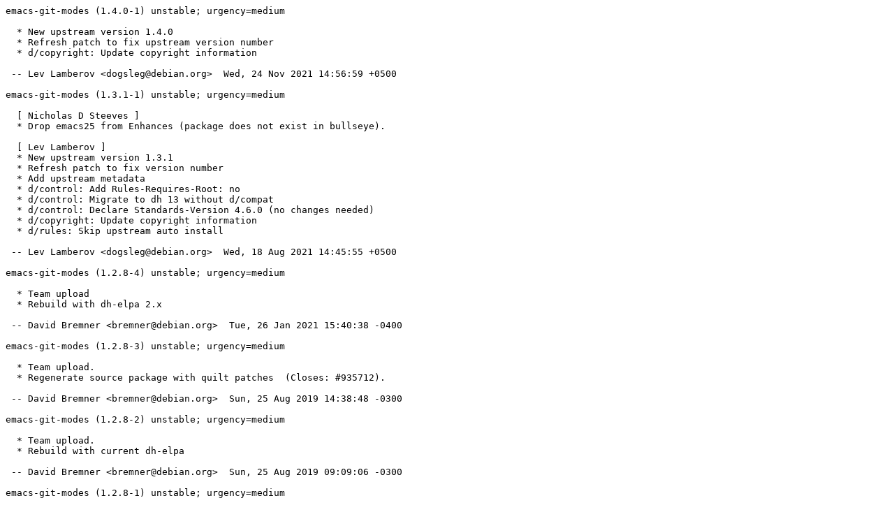

--- FILE ---
content_type: text/plain; charset=utf-8
request_url: http://metadata.ftp-master.debian.org/changelogs/main/e/emacs-git-modes/emacs-git-modes_1.4.0-1_changelog
body_size: 913
content:
emacs-git-modes (1.4.0-1) unstable; urgency=medium

  * New upstream version 1.4.0
  * Refresh patch to fix upstream version number
  * d/copyright: Update copyright information

 -- Lev Lamberov <dogsleg@debian.org>  Wed, 24 Nov 2021 14:56:59 +0500

emacs-git-modes (1.3.1-1) unstable; urgency=medium

  [ Nicholas D Steeves ]
  * Drop emacs25 from Enhances (package does not exist in bullseye).

  [ Lev Lamberov ]
  * New upstream version 1.3.1
  * Refresh patch to fix version number
  * Add upstream metadata
  * d/control: Add Rules-Requires-Root: no
  * d/control: Migrate to dh 13 without d/compat
  * d/control: Declare Standards-Version 4.6.0 (no changes needed)
  * d/copyright: Update copyright information
  * d/rules: Skip upstream auto install

 -- Lev Lamberov <dogsleg@debian.org>  Wed, 18 Aug 2021 14:45:55 +0500

emacs-git-modes (1.2.8-4) unstable; urgency=medium

  * Team upload
  * Rebuild with dh-elpa 2.x

 -- David Bremner <bremner@debian.org>  Tue, 26 Jan 2021 15:40:38 -0400

emacs-git-modes (1.2.8-3) unstable; urgency=medium

  * Team upload.
  * Regenerate source package with quilt patches  (Closes: #935712).

 -- David Bremner <bremner@debian.org>  Sun, 25 Aug 2019 14:38:48 -0300

emacs-git-modes (1.2.8-2) unstable; urgency=medium

  * Team upload.
  * Rebuild with current dh-elpa

 -- David Bremner <bremner@debian.org>  Sun, 25 Aug 2019 09:09:06 -0300

emacs-git-modes (1.2.8-1) unstable; urgency=medium

  * New upstream version 1.2.8
  * d/control: Fix Vcs URLs
  * d/control: Update Maintainer (to Debian Emacsen team)
  * d/control: Declare Standards-Version 4.2.0 (no changes needed)
  * Refresh patch to add a correct version number

 -- Lev Lamberov <dogsleg@debian.org>  Thu, 16 Aug 2018 17:11:10 +0500

emacs-git-modes (1.2.7-1) unstable; urgency=medium

  * New upstream version 1.2.7
  * Refresh version patch
  * Migrate to dh 11
  * d/control: Change Vcs-{Browser,Git} URL to salsa.debian.org
  * d/control: Declare Standards-Version 4.1.3 (no changes needed)
  * d/control: Remove emacs24 from Enhances
  * d/rules: Clean rules
  * d/copyright: Add Source field to d/copyright
  * d/copyright: Bump copyright years

 -- Lev Lamberov <dogsleg@debian.org>  Thu, 29 Mar 2018 13:06:58 +0500

emacs-git-modes (1.2.6-1) unstable; urgency=medium

  * New upstream version 1.2.6
  * Remove patch applied upstream
  * Refresh patch to reflect upstream version number
  * d/control: Bump Standards-Version to 4.1.0 (no changes needed)
  * d/control: Remove Built-Using fields
  * d/control: Remove emacs from dependencies

 -- Lev Lamberov <dogsleg@debian.org>  Thu, 07 Sep 2017 20:50:43 +0500

emacs-git-modes (1.2.4-1) unstable; urgency=medium

  * Initial release (Closes: #853080)

 -- Lev Lamberov <dogsleg@debian.org>  Sun, 29 Jan 2017 18:20:34 +0500
